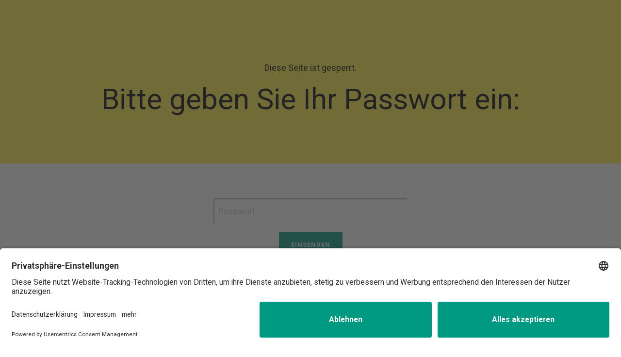

--- FILE ---
content_type: text/html;charset=utf-8
request_url: https://jetztklimachen.stuttgart.de/projektliste-komplett/2024-13
body_size: 3608
content:
<!doctype html><html lang="de"><head>
    <meta charset="utf-8">
    <title>Sustainable Learning Hub: Eine nachhaltige Lehr- und Lernkultur an der Uni und in der Stadt</title>
    <link rel="shortcut icon" href="https://jetztklimachen.stuttgart.de/hubfs/Icons/favicon.jpg">
    <meta name="description" content="">
    
    
    
    
    <!-- Global site tag (gtag.js) - Google Ads --> <script async src="https://www.googletagmanager.com/gtag/js?id=AW-10855144146"></script> <script> window.dataLayer = window.dataLayer || []; function gtag(){dataLayer.push(arguments);} gtag('js', new Date()); gtag('config', 'AW-10855144146'); </script>
    <meta name="viewport" content="width=device-width, initial-scale=1">

    
    <meta property="og:description" content="">
    <meta property="og:title" content="Sustainable Learning Hub: Eine nachhaltige Lehr- und Lernkultur an der Uni und in der Stadt">
    <meta name="twitter:description" content="">
    <meta name="twitter:title" content="Sustainable Learning Hub: Eine nachhaltige Lehr- und Lernkultur an der Uni und in der Stadt">

    

    
    <style>
a.cta_button{-moz-box-sizing:content-box !important;-webkit-box-sizing:content-box !important;box-sizing:content-box !important;vertical-align:middle}.hs-breadcrumb-menu{list-style-type:none;margin:0px 0px 0px 0px;padding:0px 0px 0px 0px}.hs-breadcrumb-menu-item{float:left;padding:10px 0px 10px 10px}.hs-breadcrumb-menu-divider:before{content:'›';padding-left:10px}.hs-featured-image-link{border:0}.hs-featured-image{float:right;margin:0 0 20px 20px;max-width:50%}@media (max-width: 568px){.hs-featured-image{float:none;margin:0;width:100%;max-width:100%}}.hs-screen-reader-text{clip:rect(1px, 1px, 1px, 1px);height:1px;overflow:hidden;position:absolute !important;width:1px}
</style>

<link rel="stylesheet" href="https://jetztklimachen.stuttgart.de/hubfs/hub_generated/template_assets/1/45781413113/1769075531299/template_main-head.min.css">
<link rel="stylesheet" href="https://jetztklimachen.stuttgart.de/hubfs/hub_generated/template_assets/1/45781413312/1769075522512/template_main-foot.min.css">
<link rel="stylesheet" href="https://jetztklimachen.stuttgart.de/hubfs/hub_generated/template_assets/1/45781413314/1769075527459/template_global-footer.min.css">
<link rel="stylesheet" href="https://jetztklimachen.stuttgart.de/hubfs/hub_generated/module_assets/1/45780341956/1744334354477/module_Global_Footer_-_Seedingphase.min.css">
<style>
  
  /******************************* MAIN DESKTOP NAV STYLE *******************************/
  
  #hs_cos_wrapper_global_footer .hhs-footer-mod {
    padding-top: 25px;
    padding-bottom: 25px;
    
    
      background-color: rgba(0, 0, 0, 1.0);
    }
  


  /** NAVIGATION COLUMNS STYLE **/
  .hhs-foot-base-nav .hs-menu-wrapper.hs-menu-flow-horizontal > ul li a,
  .hhs-foot-nav-col .hs-menu-wrapper.hs-menu-flow-horizontal>ul li.hs-item-has-children ul.hs-menu-children-wrapper li a,
  .hhs-foot-nav-col .hs-menu-wrapper.hs-menu-flow-horizontal > ul li a {
    color: #009982 !important;
  }
  .hhs-foot-base-nav .hs-menu-wrapper.hs-menu-flow-horizontal > ul li a:hover,
  .hhs-foot-nav-col .hs-menu-wrapper.hs-menu-flow-horizontal>ul li.hs-item-has-children ul.hs-menu-children-wrapper li a:hover,
  .hhs-foot-nav-col .hs-menu-wrapper.hs-menu-flow-horizontal > ul li a:hover {
    color: #fff042  !important;
  }
  .foot-nav-title,
  .hhs-foot-rss h5,
  .hhs-foot-nav-col h5 {
    margin-bottom: 0px;
    color: #FFFFFF;
  }

  .hhs-foot-rss .hs_cos_wrapper_type_inline_rich_text p,
  .hhs-foot-rss .hs_cos_wrapper_type_inline_rich_text l1,
  .hhs-foot-rss .hs_cos_wrapper_type_inline_rich_text span,
  .hhs-foot-rss label{
    color: #ffffff;
  }
  
  .hhs-foot-base-nav .hs-menu-wrapper.hs-menu-flow-horizontal > ul li a {
    font-size: 14px;
  }

  /** BLOG POST STYLE **/
  .hhs-footer-mod .hhs-post-content a h6  {
    color: #FFFFFF;
    font-size: 16px;
    line-height: 20px;
  }
  .hhs-footer-mod .hhs-post-summary p  {
    color: #ffffff;
    font-size: 14px;
    line-height: 18px;
  }
  .hhs-foot-rss .hs-rss-title:hover {
    color: #009982;
  }
   .hhs-footer-mod .hhs-post-feat-img {
    min-height: 120px;
  }
  .hhs-foot-rss .hs-rss-item.hs-with-featured-image .hs-rss-item-text  {
   margin-top: 120px;
  }
  .hhs-foot-break-line {
    border-color:  #000000;
  }
  .hhs-foot-copyright {
    color: #ffffff;
  }
  
  /** TOGGLE COLLAPSE **/
  
  
    @media (max-width: 575px) {
     .hhs-foot-nav-col .hhs-col-content {
       display: none; 
       text-align: center;
     }
     .hhs-foot-nav-col .hhs-col-content.open-menu {
       display: block;
       text-align: center;
     } 
    }
  

  /** SOCIAL ICONS **//** TABLET CSS **/
  @media (max-width: 768px) {
    #hs_cos_wrapper_global_footer .hhs-footer-mod {
      padding-top: 25px;
      padding-bottom: 25px;
    }
  }

  /** BACK TO TOP **/
  #return-to-top {
   background: rgba(0, 153, 130, 0.7);
  }
  #return-to-top:hover {
   background: rgba(0, 153, 130, 0.9);
  }

  /** MOBILE CSS **/
  @media (max-width: 575px) {
    #hs_cos_wrapper_global_footer .hhs-footer-mod {
      padding-top: 25px;
      padding-bottom: 25px;
    }
    .hhs-foot-nav-col {
     border-color: #000000;
    }
  }
</style>
<style>
  @font-face {
    font-family: "Roboto";
    font-weight: 700;
    font-style: normal;
    font-display: swap;
    src: url("/_hcms/googlefonts/Roboto/700.woff2") format("woff2"), url("/_hcms/googlefonts/Roboto/700.woff") format("woff");
  }
  @font-face {
    font-family: "Roboto";
    font-weight: 500;
    font-style: normal;
    font-display: swap;
    src: url("/_hcms/googlefonts/Roboto/500.woff2") format("woff2"), url("/_hcms/googlefonts/Roboto/500.woff") format("woff");
  }
  @font-face {
    font-family: "Roboto";
    font-weight: 400;
    font-style: normal;
    font-display: swap;
    src: url("/_hcms/googlefonts/Roboto/regular.woff2") format("woff2"), url("/_hcms/googlefonts/Roboto/regular.woff") format("woff");
  }
  @font-face {
    font-family: "Roboto";
    font-weight: 700;
    font-style: normal;
    font-display: swap;
    src: url("/_hcms/googlefonts/Roboto/700.woff2") format("woff2"), url("/_hcms/googlefonts/Roboto/700.woff") format("woff");
  }
</style>

    

    
    <link rel="canonical" href="https://jetztklimachen.stuttgart.de/projektliste-komplett/2024-13">

<script id="usercentrics-cmp" src="https://app.usercentrics.eu/browser-ui/latest/loader.js" data-settings-id="F97GUznVk" async></script>

<!-- Global site tag (gtag.js) - Google Ads -->
<script async src="https://www.googletagmanager.com/gtag/js?id=AW-10855144146" type="text/plain" data-usercentrics="Google Tag Manager"></script>
<script type="text/plain" data-usercentrics="Google Tag Manager">
  window.dataLayer = window.dataLayer || [];
  function gtag(){dataLayer.push(arguments);}
  gtag('js', new Date());  gtag('config', 'AW-10855144146');
</script>

<!-- Matomo --> 
<script type="text/plain" data-usercentrics="Matomo"> 
  var _paq = window._paq = window._paq || []; 
  /* tracker methods like "setCustomDimension" should be called before "trackPageView" */ 
  _paq.push(['trackPageView']); 
  _paq.push(['enableLinkTracking']); 
  (function() { 
    var u="https://matomo.stuttgart.de/"; 
    _paq.push(['setTrackerUrl', u+'matomo.php']); 
    _paq.push(['setSiteId', '98']); 
    var d=document, g=d.createElement('script'), s=d.getElementsByTagName('script')[0]; 
    g.async=true; g.src=u+'matomo.js'; s.parentNode.insertBefore(g,s); 
  })(); 
</script>
<!-- End Matomo Code --> 
<meta property="og:url" content="https://jetztklimachen.stuttgart.de/projektliste-komplett/2024-13">
<meta name="twitter:card" content="summary">
<meta http-equiv="content-language" content="de">






  <meta name="generator" content="HubSpot"></head>
  <body>
    <div class="body-wrapper   hs-content-id-49739177976 hs-site-page page ">
      <header class="header">
      
      </header>
      <div id="main-content">
        
<div class="sub-pre-header" style="background: unset; background-color: #fff042; color: #000000; !important">
  <div class="container">
    <div class="row">
      <div class="col-12">
        <p style="color: #000000; !important">Diese Seite ist gesperrt.</p>
        <h1 style="color: #000000; !important">Bitte geben Sie Ihr Passwort ein:</h1>
      </div>
    </div>
  </div>
  <div class="head-overlay"></div>
</div>
<div class="sub-pref-full">
  <div class="container-slim">
    <div class="row">
      <div class="col-12">
        <div class="systems-page">
          <div id="hs_cos_wrapper_password_prompt" class="hs_cos_wrapper hs_cos_wrapper_widget hs_cos_wrapper_type_module widget-type-password_prompt" style="" data-hs-cos-general-type="widget" data-hs-cos-type="module"><span id="hs_cos_wrapper_password_prompt_" class="hs_cos_wrapper hs_cos_wrapper_widget hs_cos_wrapper_type_password_prompt" style="" data-hs-cos-general-type="widget" data-hs-cos-type="password_prompt"><form method="post" action="/_hcms/protected/auth">
    <input name="content_id" type="hidden" value="49739177976">
    <input name="redirect_url" type="hidden" value="https://jetztklimachen.stuttgart.de/projektliste-komplett/2024-13">
    <label class="hs-screen-reader-text" for="hs-pwd-widget-password">Passwort</label>
    <input name="password" type="password" placeholder="Passwort" id="hs-pwd-widget-password" style="height: 22px; margin-top: -5px">
    <input type="submit" class="hs-button primary large" value="Einsenden">
</form>
<script type="text/javascript">
    if (window.hsInEditor !== true) {
      document.getElementById("hs-pwd-widget-password").focus();
    }
</script>
</span></div>
        </div>
      </div>
    </div>
  </div>
</div>

      </div>
      <footer class="footer">
        <div class="footer__container">
          <div id="hs_cos_wrapper_global_footer" class="hs_cos_wrapper hs_cos_wrapper_widget hs_cos_wrapper_type_module" style="" data-hs-cos-general-type="widget" data-hs-cos-type="module">





<div class="hhs-footer-mod ">
  <div class="container"><div class="w-100 hhs-foot-break-line"></div>
    <div class="row hhs-foot-nav-base" style="margin-bottom: 25px;">
      <div class="col-sm-6 order-2-mobile"><div class="hhs-foot-logo">
            
              
              
              
              
              <a href="https://www.stuttgart.de/vv/verwaltungseinheit/stabsstelle-klimaschutz.php">
                
                  
                  
                    
                  
                   
                  <img src="https://jetztklimachen.stuttgart.de/hubfs/Logos/Stadt-Stuttgart-Logo-weiss.png" alt="Stadt-Stuttgart-Logo-weiss" width="100%" style="max-width: 200px; max-height: 50px">
                
              </a>
          </div><div class="hhs-foot-base-nav"><span id="hs_cos_wrapper_global_footer_" class="hs_cos_wrapper hs_cos_wrapper_widget hs_cos_wrapper_type_simple_menu" style="" data-hs-cos-general-type="widget" data-hs-cos-type="simple_menu"><div id="hs_menu_wrapper_global_footer_" class="hs-menu-wrapper active-branch flyouts hs-menu-flow-horizontal" role="navigation" data-sitemap-name="" data-menu-id="" aria-label="Navigation Menu">
 <ul role="menu">
  <li class="hs-menu-item hs-menu-depth-1" role="none"><a href="https://klima.stuttgart.de/impressum" role="menuitem" target="_self">Impressum</a></li>
  <li class="hs-menu-item hs-menu-depth-1" role="none"><a href="https://klima.stuttgart.de/datenschutzerklaerung" role="menuitem" target="_self">Datenschutzerklärung</a></li>
  <li class="hs-menu-item hs-menu-depth-1" role="none"><a href="https://klima.stuttgart.de/barrierefreiheit" role="menuitem" target="_self">Barrierefreiheitserklärung</a></li>
 </ul>
</div></span></div>
        <p class="hhs-foot-copyright">© 2026 </p>
      </div>
      <div class="col-sm-6 order-1-mobile"></div>
    </div>
  </div>
</div>
<a href="javascript:" id="return-to-top" aria-label="Zurück zum Anfang der Webseite"><i class="fas fa-chevron-up" aria-hidden="true"><span>Return to Top</span></i></a></div>
        </div>
      </footer>
    </div>
    
<!-- HubSpot performance collection script -->
<script defer src="/hs/hsstatic/content-cwv-embed/static-1.1293/embed.js"></script>
<script src="https://jetztklimachen.stuttgart.de/hubfs/hub_generated/template_assets/1/45781410788/1769075525365/template_clean-theme.min.js"></script>
<script defer src="https://jetztklimachen.stuttgart.de/hubfs/hub_generated/template_assets/1/45780341947/1769075527696/template_jquery-modal-min.min.js"></script>
<script>
var hsVars = hsVars || {}; hsVars['language'] = 'de';
</script>

<script src="/hs/hsstatic/cos-i18n/static-1.53/bundles/project.js"></script>
<script src="https://jetztklimachen.stuttgart.de/hubfs/hub_generated/module_assets/1/45780341956/1744334354477/module_Global_Footer_-_Seedingphase.min.js"></script>
<script defer>
    $(function (e) {
      $('.foot-nav-title.col-head-1').click(function () {
        $(this).next('.hhs-foot-nav-col.nav-col-1 .hhs-col-content').slideToggle(250);
        $('.foot-nav-title').toggleClass('is-active');
        $('.hhs-foot-nav-col.nav-col-1 .hhs-col-content').toggleClass('open-menu');
        return false;
      });

      $('.foot-nav-title.col-head-2').click(function () {
        $(this).next('.hhs-foot-nav-col.nav-col-2 .hhs-col-content').slideToggle(250);
        $('.foot-nav-title').toggleClass('is-active');
        $('.hhs-foot-nav-col.nav-col-2 .hhs-col-content').toggleClass('open-menu');
        return false;
      });

      $('.foot-nav-title.col-head-3').click(function () {
        $(this).next('.hhs-foot-nav-col.nav-col-3 .hhs-col-content').slideToggle(250);
        $('.foot-nav-title').toggleClass('is-active');
        $('.hhs-foot-nav-col.nav-col-3 .hhs-col-content').toggleClass('open-menu');
        return false;
      });

      $('.foot-nav-title.col-head-4').click(function () {
        $(this).next('.hhs-foot-nav-col.nav-col-4 .hhs-col-content').slideToggle(250);
        $('.foot-nav-title').toggleClass('is-active');
        $('.hhs-foot-nav-col.nav-col-4 .hhs-col-content').toggleClass('open-menu');
        return false;
      });
    });   
    </script>
<script defer>
var txt = "";
txt += "<p>Browser CodeName: " + navigator.appCodeName + "</p>";
txt += "<p>Browser Name: " + navigator.appName + "</p>";
txt += "<p>Browser Version: " + navigator.appVersion + "</p>";
txt += "<p>Cookies Enabled: " + navigator.cookieEnabled + "</p>";
txt += "<p>Browser Language: " + navigator.language + "</p>";
txt += "<p>Browser Online: " + navigator.onLine + "</p>";
txt += "<p>Platform: " + navigator.platform + "</p>";
txt += "<p>User-agent header: " + navigator.userAgent + "</p>";

</script>

<!-- Start of HubSpot Analytics Code -->
<script type="text/javascript">
var _hsq = _hsq || [];
_hsq.push(["setContentType", "standard-page"]);
_hsq.push(["setCanonicalUrl", "https:\/\/jetztklimachen.stuttgart.de\/projektliste-komplett\/2024-13"]);
_hsq.push(["setPageId", "hubdb-49739177976-4670969-102155574745"]);
_hsq.push(["setContentMetadata", {
    "contentPageId": "hubdb-49739177976-4670969-102155574745",
    "legacyPageId": "hubdb-49739177976-4670969-102155574745",
    "contentFolderId": null,
    "contentGroupId": null,
    "abTestId": null,
    "languageVariantId": 49739177976,
    "languageCode": "de",
    
    
}]);
</script>

<script type="text/javascript" id="hs-script-loader" async defer src="/hs/scriptloader/25253028.js"></script>
<!-- End of HubSpot Analytics Code -->


<script type="text/javascript">
var hsVars = {
    render_id: "da126bb0-8212-452f-abfa-6e35253e4c59",
    ticks: 1769128127307,
    page_id: 49739177976,
    dynamic_page_id: "hubdb-49739177976-4670969-102155574745",
    content_group_id: 0,
    portal_id: 25253028,
    app_hs_base_url: "https://app-eu1.hubspot.com",
    cp_hs_base_url: "https://cp-eu1.hubspot.com",
    language: "de",
    analytics_page_type: "standard-page",
    scp_content_type: "",
    
    analytics_page_id: "hubdb-49739177976-4670969-102155574745",
    category_id: 1,
    folder_id: 0,
    is_hubspot_user: false
}
</script>


<script defer src="/hs/hsstatic/HubspotToolsMenu/static-1.432/js/index.js"></script>




  
</body></html>

--- FILE ---
content_type: text/css
request_url: https://jetztklimachen.stuttgart.de/hubfs/hub_generated/module_assets/1/45780341956/1744334354477/module_Global_Footer_-_Seedingphase.min.css
body_size: -429
content:
#return-to-top{left:120px!important;bottom:44px!important}